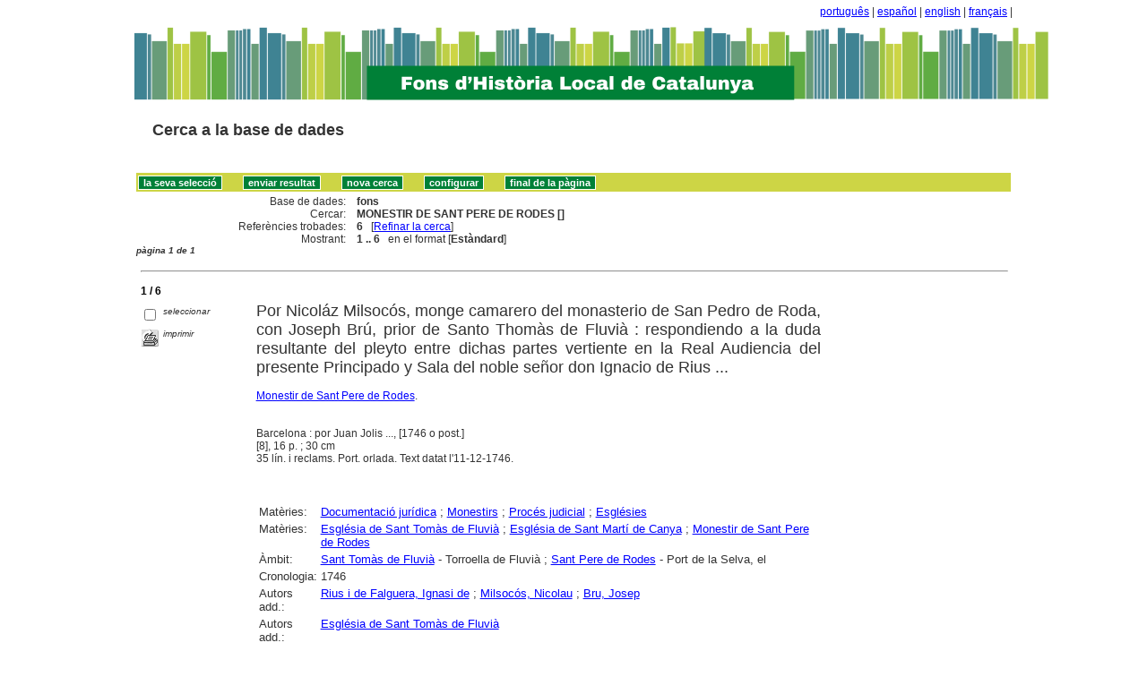

--- FILE ---
content_type: text/html
request_url: http://sibhilla.uab.cat/cgi-bin/wxis.exe/iah/scripts/?IsisScript=iah.xis&lang=ca&base=fons&nextAction=lnk&exprSearch=MONESTIR%20DE%20SANT%20PERE%20DE%20RODES&indexSearch=AU
body_size: 45716
content:

<!DOCTYPE html PUBLIC "-//W3C//DTD XHTML 1.0 Transitional//EN" 
  "http://www.w3.org/TR/xhtml1/DTD/xhtml1-transitional.dtd">
<html>
<head>
    <title>fons - Resultat pàgina 1   </title>
    <meta http-equiv="Content-Type" content="text/html; charset=iso-8859-1" />
    <link rel="stylesheet" href="/iah/css/stylesheet.css" type="text/css" media="screen" />
</head>
<body><div class="container"><div class="bar"><a href="/cgi-bin/wxis.exe/iah/scripts/?IsisScript=iah.xis&base=fons&lang=pt&form=A">português</a> | <a href="/cgi-bin/wxis.exe/iah/scripts/?IsisScript=iah.xis&base=fons&lang=es&form=A">español</a> | <a href="/cgi-bin/wxis.exe/iah/scripts/?IsisScript=iah.xis&base=fons&lang=en&form=A">english</a> | <a href="/cgi-bin/wxis.exe/iah/scripts/?IsisScript=iah.xis&base=fons&lang=fr&form=A">français</a> | </div><div class="top">
        <h1><a href="/iah/ca/index.htm"><img src="/iah/ca/image/banner_iah_2.png" border="0" alt="logo" /></a></h1>
        <h2><a title="Cerca a la base de dades" href="/iah/ca/index.htm"><span>Cerca a la base de dades</span></a></h2>
            <div class="spacer"> </div>
            <a name="top"></a>
    </div>

<script type="text/javascript">
    function AnySelected(){
        var any = false;
        var count = 0;

        while(!any && count < document.forms[0].listChecked.length) {
            any = (document.forms[0].listChecked[count].checked  ||
            document.forms[0].listCheked[count].type =="hidden");
            count++;
        }
        if (!any)
        {
            alert("Cap document seleccionat");
            return false;
        }
        else{
            document.forms[0].nextAction.value="your_selection";
            document.forms[0].submit();
            return true;
        }
    }


    //CVLACS functions
    function goCVLACS1(parametros)
    {
        //var str_aux = "http://genos.cnpq.br:12010/dwlattes/owa/prc_imp_cv_int?"+parametros;
        var str_aux = "http://buscatextual.cnpq.br/buscatextual/visualizacv.jsp?id=" + parametros;
        janela = window.open(str_aux,"CVLACS","width=640,height=480,resizable=yes,toolbar=no,location=no,menubar=no,scrollbars=yes,status=yes");
        janela.focus();

    }

    function relatedDocs(mfn)
    {
        targetId = "related";
        form = document.forms[0];
        form.related.value = mfn;
        form.nextAction.value = "list_related";

        form.target = targetId;
        relatedWindow = window.open("",targetId, "scrollbars=yes,toolbar=yes,top=2,left=160,width=638");
        relatedWindow.focus();
        form.submit();
        form.target = "";
        return;
    }

    function isFormComplete()
    {
        // somente pode realizar o submit caso todo o formulario tenha sido carregado (campo de exprSearch presente)
        if (document.search.exprSearch != null){
            return true;
        }else{
            return false;
        }
    }

    function showDecsDetail(term){
        term = term.replace(/&/g,"&amp;");
        var decsHref   = "http://decs.bvs.br/cgi-bin/wxis1660.exe/decsserver/?IsisScript=../cgi-bin/decsserver/decsserver.xis&task=exact_term&previous_page=homepage&interface_language=p&search_language=p&search_exp=" + term + "&show_tree_number=T";
        decsWindow = window.open(decsHref,"descritor");
        decsWindow.focus();
        return false;
    }
    function OpenNewfacic(id) {
        var theURL = "/cgi-bin/wxis.exe/iah/scripts/?IsisScript=busca_facic.xis&base=FACIC&id=" + id + "&lang=ca&pathLibrary=";
        janela=window.open(theURL,"facic","left=240,top=225,width=670,height=550,toolbar=no,resizable=yes,menubar=no,scrollbars=yes");
        janela.moveTo(0,0);
        janela.focus();
        return;
    }
    // for empweb application
	function checkAvaibility(inventario)
	{
		var str_aux = "/central/empwebavaibility.php?copyId="+inventario+"&lang=en";
        janela = window.open(str_aux,"EMPWeb","width=600,height=300,resizable=yes,toolbar=no,location=no,menubar=no,scrollbars=yes,status=no");
        janela.focus()

	}
</script>

<form action="/cgi-bin/wxis.exe/iah/scripts/" method="POST" name="search" onsubmit="return isFormComplete()">
    <!-- v5001=lnk^sSEARCH--><input type="hidden" name="IsisScript" value="iah.xis">
<input type="hidden" name="environment" value="^d/iah/^c/ABCD/www/htdocs/iah/scripts/^b/ABCD/www/bases/^p/ABCD/www/bases/par/^siah.xis^v3.1.1">
<input type="hidden" name="avaibleFormats" value="^nlink4.pft^1Defeito^2Estandar^3Default^4Par défaut^5Estàndard">
<input type="hidden" name="avaibleFormats" value="^ndetail.pft^1Detalhado^2Detallado^3Detailed^4Détaillé^5Detallat">
<input type="hidden" name="avaibleFormats" value="^ncitation.pft^1Citação^2Citación^3Citation^4Référence^5Citació">
<input type="hidden" name="avaibleFormats" value="^nDEFAULT^flink4.pft">
<input type="hidden" name="apperance" value="^esibhilla@uab.cat^rON^mON^apt, es, en, fr, ca">
<input type="hidden" name="helpInfo" value="^nHELP FORM A^vhelp_form_fons_avan.htm">
<input type="hidden" name="helpInfo" value="^nNOTE FORM F^vnote_form_iah.htm">
<input type="hidden" name="helpInfo" value="^nNOTE FORM A^vnote_form_iah2.html">
<input type="hidden" name="helpInfo" value="^nNOTE INDEX TP^vnote_index_word.html">
<input type="hidden" name="helpInfo" value="^nHELP FORM F^vhelp_form_fons_avan.htm">
<input type="hidden" name="helpInfo" value="^nHELP INDEX TP^vhelp_index_word.html">
<input type="hidden" name="helpInfo" value="^nNOTE INDEX TP^vnote_index_word.html">
<input type="hidden" name="gizmoDecod" value="">
<input type="hidden" name="avaibleForms" value="F,A">
<input type="hidden" name="logoImage" value="banner_iah_2.png">
<input type="hidden" name="logoURL" value="^1/iah/pt/index.htm^2/iah/es/index.htm^3/iah/en/index.htm^4/iah/fr/index.htm^5/iah/ca/index.htm">
<input type="hidden" name="headerImage" value="favicon.jpg">
<input type="hidden" name="headerURL" value="^1/iah/pt/index.htm^2/iah/es/index.htm^3/iah/en/index.htm^4/iah/fr/index.htm^5/iah/ca/index.htm">
<input type="hidden" name="form" value="A">
<input type="hidden" name="pathImages" value="/iah/ca/image/">
<input type="hidden" name="navBar" value="OFF">
<input type="hidden" name="hits" value="20">
<input type="hidden" name="format" value="link4.pft">
<input type="hidden" name="lang" value="ca">
<input type="hidden" name="isisTotal" value="6">
<input type="hidden" name="isisFrom" value="1">
<input type="hidden" name="user" value="GUEST">
<input type="hidden" name="baseFeatures" value="^eOFF^f">
<input type="hidden" name="related" value="">



    <input type="hidden" name="nextAction" value="refine/resubmit" />

    <div class="contain">
        <div class="barNavTop">
            
                    <input type="button" class="defaultButton submit" value="la seva selecció" name="yselect" onclick="javascript:void(AnySelected())" />
                    <input type="submit" class="defaultButton submit" name="list.x" value="enviar resultat" />
                    <input type="submit" class="defaultButton submit" name="new search.x" value="nova cerca" />
                    <input type="submit" class="defaultButton submit" name="config.x" value="configurar" />
                    <input type="button" class="defaultButton submit" onclick=window.location="#bottom" value="final de la pàgina" />

                        
        </div>

        <div class="rowResult">
            <div class="columnA">Base de dades:</div>
            <div class="columnB"><b>fons</b></div>
        </div>

        <div class="rowResult">
            <div class="columnA">Cercar:</div>
            <div class="columnB"><b>
                        MONESTIR DE SANT PERE DE RODES []
                        </b>
                                                            
            </div>
        </div>

        <div class="rowResult">
            <div class="columnA">Referències trobades:</div>
            <div class="columnB">
                        <b>6</b>&nbsp;&nbsp;
                        [<a href="#refine">Refinar la cerca</a>]
            </div>
        </div>

                
        <div class="rowResult">
            <div class="columnA">Mostrant:</div>
            <div class="columnB">
                        <b>1 .. 6</b>&nbsp;&nbsp;

                        

                        en el format [<b>Estàndard</b>]
            </div>
        </div>
                
    </div>

    <!-- monta navegacao entre as paginas do resultado -->
    <div class="rowResult">
            <div class="colPg"><sup>pàgina 1 de 1</sup></div>
            <div class="colPgNav"></div>
        </div>



        <br />
        <div class="row"><hr class="ruler" /></div>
        <div class="row">
            <span class="labl"><b>1 / 6</b></span>
        </div>



    <!-- begin display of record -->

    <div class="contain">
        <div class="selectCol">
            <div class="rowHigh">
                <span class="colMark"><input type="checkbox" name="listChecked" value="^m222397^h1"  /></span>
                <span class="lablSmall"><i>seleccionar</i></span>
            </div>
            <div class="rowHigh">
                <span class="colMark"><input type="image" name="toprint^m222397" src="/iah/ca/image/toprint.gif" border="0" /></span>
                <span class="lablSmall"><i>imprimir</i></span>
            </div>
            
        </div>
        <div class="resultCol">

        <!-- formato de apresentacao da base -->
<table width=100%><div style="text-align:justify"><font face="Arial, Helvetica" size=+1>Por Nicoláz Milsocós, monge camarero del monasterio de San Pedro de Roda, con Joseph Brú, prior de Santo Thomàs de Fluvià : respondiendo a la duda resultante del pleyto entre dichas partes vertiente en la Real Audiencia del presente Principado y Sala del noble señor don Ignacio de Rius ...</font><font face="Arial, Helvetica" size=+1></font><br><br><a href="/cgi-bin/wxis.exe/iah/scripts/?IsisScript=iah.xis&lang=ca&base=fons&nextAction=lnk&exprSearch=MONESTIR DE SANT PERE DE RODES&indexSearch=AU">Monestir de Sant Pere de Rodes</a>. <br><I></I><br><br>Barcelona : por Juan Jolis ..., [1746 o post.]<br>[8], 16 p. ; 30 cm<br>35 lín. i reclams. Port. orlada.  Text datat l'11-12-1746.  
</div></table><table width=100%><div style="text-align:justify"><tr><td width=10% valign=top><font face=arial size=2>Matèries: </td><td valign=top><font face=arial size=2><a href="/cgi-bin/wxis.exe/iah/scripts/?IsisScript=iah.xis&lang=ca&base=fons&nextAction=lnk&exprSearch=DOCUMENTACIO JURIDICA&indexSearch=MA">Documentació jurídica</a> ; <a href="/cgi-bin/wxis.exe/iah/scripts/?IsisScript=iah.xis&lang=ca&base=fons&nextAction=lnk&exprSearch=MONESTIRS&indexSearch=MA">Monestirs</a> ; <a href="/cgi-bin/wxis.exe/iah/scripts/?IsisScript=iah.xis&lang=ca&base=fons&nextAction=lnk&exprSearch=PROCES JUDICIAL&indexSearch=MA">Procés judicial</a> ; <a href="/cgi-bin/wxis.exe/iah/scripts/?IsisScript=iah.xis&lang=ca&base=fons&nextAction=lnk&exprSearch=ESGLESIES&indexSearch=MA">Esglésies</a></td></td><tr><td width=10% valign=top><font face=arial size=2>Matèries:</td><td valign=top><font face=arial size=2><a href="/cgi-bin/wxis.exe/iah/scripts/?IsisScript=iah.xis&lang=ca&base=fons&nextAction=lnk&exprSearch=ESGLESIA DE SANT TOMAS DE FLUVIA&indexSearch=MA">Església de Sant Tomàs de Fluvià</a> ; <a href="/cgi-bin/wxis.exe/iah/scripts/?IsisScript=iah.xis&lang=ca&base=fons&nextAction=lnk&exprSearch=ESGLESIA DE SANT MARTI DE CANYA&indexSearch=MA">Església de Sant Martí de Canya</a> ; <a href="/cgi-bin/wxis.exe/iah/scripts/?IsisScript=iah.xis&lang=ca&base=fons&nextAction=lnk&exprSearch=MONESTIR DE SANT PERE DE RODES&indexSearch=MA">Monestir de Sant Pere de Rodes</a></td><tr><td width=10% valign=top><font face=arial size=2>Àmbit:</td><td valign=top><font face=arial size=2><a href="/cgi-bin/wxis.exe/iah/scripts/?IsisScript=iah.xis&lang=ca&base=fons&nextAction=lnk&exprSearch=SANT TOMAS DE FLUVIA&indexSearch=GE">Sant Tomàs de Fluvià</a> - Torroella de Fluvià ; <a href="/cgi-bin/wxis.exe/iah/scripts/?IsisScript=iah.xis&lang=ca&base=fons&nextAction=lnk&exprSearch=SANT PERE DE RODES&indexSearch=GE">Sant Pere de Rodes</a> - Port de la Selva, el</td><tr><td width=10% valign=top><font face=arial size=2>Cronologia:</td><td valign=top><font face=arial size=2>1746</td><br><br><tr><td width=10% valign=top><font face=arial size=2>Autors add.:</td><td valign=top><font face=arial size=2><a href="/cgi-bin/wxis.exe/iah/scripts/?IsisScript=iah.xis&lang=ca&base=fons&nextAction=lnk&exprSearch=RIUS I DE FALGUERA, IGNASI DE&indexSearch=AU">Rius i de Falguera, Ignasi de</a> ; <a href="/cgi-bin/wxis.exe/iah/scripts/?IsisScript=iah.xis&lang=ca&base=fons&nextAction=lnk&exprSearch=MILSOCOS, NICOLAU&indexSearch=AU">Milsocós, Nicolau</a> ; <a href="/cgi-bin/wxis.exe/iah/scripts/?IsisScript=iah.xis&lang=ca&base=fons&nextAction=lnk&exprSearch=BRU, JOSEP&indexSearch=AU">Bru, Josep</a></td><tr><td width=10% valign=top><font face=arial size=2>Autors add.:</td><td valign=top><font face=arial size=2><a href="/cgi-bin/wxis.exe/iah/scripts/?IsisScript=iah.xis&lang=ca&base=fons&nextAction=lnk&exprSearch=ESGLESIA DE SANT TOMAS DE FLUVIA&indexSearch=AU">Església de Sant Tomàs de Fluvià</a></td></td>                      </td><br></td>
</td></td></div></table><br><br><img src="/iah/ca/image/enllaç.jpg">   <a href="/cgi-bin/wxis.exe/iah/scripts/?IsisScript=iah.xis&lang=ca&base=fons&nextAction=lnk&exprSearch=222397&indexSearch=MF">Enllaç permanent a aquest registre</a><br><br></div></div>

        <br />
        <div class="row"><hr class="ruler" /></div>
        <div class="row">
            <span class="labl"><b>2 / 6</b></span>
        </div>



    <!-- begin display of record -->

    <div class="contain">
        <div class="selectCol">
            <div class="rowHigh">
                <span class="colMark"><input type="checkbox" name="listChecked" value="^m222396^h2"  /></span>
                <span class="lablSmall"><i>seleccionar</i></span>
            </div>
            <div class="rowHigh">
                <span class="colMark"><input type="image" name="toprint^m222396" src="/iah/ca/image/toprint.gif" border="0" /></span>
                <span class="lablSmall"><i>imprimir</i></span>
            </div>
            
        </div>
        <div class="resultCol">

        <!-- formato de apresentacao da base -->
<table width=100%><div style="text-align:justify"><font face="Arial, Helvetica" size=+1>Respuestas a las dudas que el magnifico dotor Pedro Juan Estevan y Elias, assessor de la religion benedictina Claustral Tarraconense, ha dado en el pleyto del venerable abad y monasterio de San Pedro de Roda y los acreedores de Fr. Joseph Despalau</font><font face="Arial, Helvetica" size=+1></font><br><br><a href="/cgi-bin/wxis.exe/iah/scripts/?IsisScript=iah.xis&lang=ca&base=fons&nextAction=lnk&exprSearch=MONESTIR DE SANT PERE DE RODES&indexSearch=AU">Monestir de Sant Pere de Rodes</a>. <br><I></I><br><br>Barcelona : [s.n.], [1732 o post.]<br>16 p. ; 30 cm<br>Text datat a Barcelona el 1 de maig de 1732.  Text signat per: Roma.  Tít. obtingut de l'epígraf, precedit per: Iesus, Maria, Ioseph.  
</div></table><table width=100%><div style="text-align:justify"><tr><td width=10% valign=top><font face=arial size=2>Matèries: </td><td valign=top><font face=arial size=2><a href="/cgi-bin/wxis.exe/iah/scripts/?IsisScript=iah.xis&lang=ca&base=fons&nextAction=lnk&exprSearch=DOCUMENTACIO JURIDICA&indexSearch=MA">Documentació jurídica</a> ; <a href="/cgi-bin/wxis.exe/iah/scripts/?IsisScript=iah.xis&lang=ca&base=fons&nextAction=lnk&exprSearch=PROCES JUDICIAL&indexSearch=MA">Procés judicial</a> ; <a href="/cgi-bin/wxis.exe/iah/scripts/?IsisScript=iah.xis&lang=ca&base=fons&nextAction=lnk&exprSearch=MONESTIRS&indexSearch=MA">Monestirs</a></td></td><tr><td width=10% valign=top><font face=arial size=2>Matèries:</td><td valign=top><font face=arial size=2><a href="/cgi-bin/wxis.exe/iah/scripts/?IsisScript=iah.xis&lang=ca&base=fons&nextAction=lnk&exprSearch=MONESTIR DE SANT PERE DE RODES&indexSearch=MA">Monestir de Sant Pere de Rodes</a></td><tr><td width=10% valign=top><font face=arial size=2>Àmbit:</td><td valign=top><font face=arial size=2><a href="/cgi-bin/wxis.exe/iah/scripts/?IsisScript=iah.xis&lang=ca&base=fons&nextAction=lnk&exprSearch=SANT PERE DE RODES&indexSearch=GE">Sant Pere de Rodes</a> - Port de la Selva, el</td><tr><td width=10% valign=top><font face=arial size=2>Cronologia:</td><td valign=top><font face=arial size=2>1732</td><br><br><tr><td width=10% valign=top><font face=arial size=2>Autors add.:</td><td valign=top><font face=arial size=2><a href="/cgi-bin/wxis.exe/iah/scripts/?IsisScript=iah.xis&lang=ca&base=fons&nextAction=lnk&exprSearch=DESPALAU, JOSEP&indexSearch=AU">Despalau, Josep</a> ; <a href="/cgi-bin/wxis.exe/iah/scripts/?IsisScript=iah.xis&lang=ca&base=fons&nextAction=lnk&exprSearch=ESTEVAN I ELIES, PERE JOAN&indexSearch=AU">Estevan i Elies, Pere Joan</a> ; <a href="/cgi-bin/wxis.exe/iah/scripts/?IsisScript=iah.xis&lang=ca&base=fons&nextAction=lnk&exprSearch=MITJANS, PAU&indexSearch=AU">Mitjans, Pau</a> ; <a href="/cgi-bin/wxis.exe/iah/scripts/?IsisScript=iah.xis&lang=ca&base=fons&nextAction=lnk&exprSearch=ROMA, PAU&indexSearch=AU">Romà, Pau</a></td><tr><td width=10% valign=top><font face=arial size=2>Autors add.:</td><td valign=top><font face=arial size=2><a href="/cgi-bin/wxis.exe/iah/scripts/?IsisScript=iah.xis&lang=ca&base=fons&nextAction=lnk&exprSearch=REIAL AUDIENCIA DE CATALUNYA&indexSearch=AU">Reial Audiència de Catalunya</a></td></td>                      </td><br></td>
</td></td></div></table><br><br><img src="/iah/ca/image/enllaç.jpg">   <a href="/cgi-bin/wxis.exe/iah/scripts/?IsisScript=iah.xis&lang=ca&base=fons&nextAction=lnk&exprSearch=222396&indexSearch=MF">Enllaç permanent a aquest registre</a><br><br></div></div>

        <br />
        <div class="row"><hr class="ruler" /></div>
        <div class="row">
            <span class="labl"><b>3 / 6</b></span>
        </div>



    <!-- begin display of record -->

    <div class="contain">
        <div class="selectCol">
            <div class="rowHigh">
                <span class="colMark"><input type="checkbox" name="listChecked" value="^m222395^h3"  /></span>
                <span class="lablSmall"><i>seleccionar</i></span>
            </div>
            <div class="rowHigh">
                <span class="colMark"><input type="image" name="toprint^m222395" src="/iah/ca/image/toprint.gif" border="0" /></span>
                <span class="lablSmall"><i>imprimir</i></span>
            </div>
            
        </div>
        <div class="resultCol">

        <!-- formato de apresentacao da base -->
<table width=100%><div style="text-align:justify"><font face="Arial, Helvetica" size=+1>Juris responsum ad dubia emergentia in causa contentionis vertenti inter Venerabilem Abbatem et Monasterium S. Petri Roden & Baudilium Birba bajulum loci de la Selva de Mar ex vna, et Drem. Josephum Servera presbyterum et rectorem dicti loci ex altera partibus, sub docta censura ... D. Felicis de Vilaplana, Abbatis Rivipulli ...</font><font face="Arial, Helvetica" size=+1></font><br><br><a href="/cgi-bin/wxis.exe/iah/scripts/?IsisScript=iah.xis&lang=ca&base=fons&nextAction=lnk&exprSearch=MONESTIR DE SANT PERE DE RODES&indexSearch=AU">Monestir de Sant Pere de Rodes</a>. <br><I></I><br><br>Barcelona : ex typ. Mariae Marti ..., 1724<br>24 p. ; 31 cm<br>Port. orlada, plànol a la p. 3 i caplletra orn. xilogràfica a l'inici de text.  Precedeix el tít. la invocació pia: "Iesus, Maria, Ioseph".  Textos en llatí i català.  
</div></table><table width=100%><div style="text-align:justify"><tr><td width=10% valign=top><font face=arial size=2>Matèries: </td><td valign=top><font face=arial size=2><a href="/cgi-bin/wxis.exe/iah/scripts/?IsisScript=iah.xis&lang=ca&base=fons&nextAction=lnk&exprSearch=DOCUMENTACIO JURIDICA&indexSearch=MA">Documentació jurídica</a> ; <a href="/cgi-bin/wxis.exe/iah/scripts/?IsisScript=iah.xis&lang=ca&base=fons&nextAction=lnk&exprSearch=PROCES JUDICIAL&indexSearch=MA">Procés judicial</a> ; <a href="/cgi-bin/wxis.exe/iah/scripts/?IsisScript=iah.xis&lang=ca&base=fons&nextAction=lnk&exprSearch=MONESTIRS&indexSearch=MA">Monestirs</a></td></td><tr><td width=10% valign=top><font face=arial size=2>Matèries:</td><td valign=top><font face=arial size=2><a href="/cgi-bin/wxis.exe/iah/scripts/?IsisScript=iah.xis&lang=ca&base=fons&nextAction=lnk&exprSearch=MONESTIR DE SANT PERE DE RODES&indexSearch=MA">Monestir de Sant Pere de Rodes</a></td><tr><td width=10% valign=top><font face=arial size=2>Àmbit:</td><td valign=top><font face=arial size=2><a href="/cgi-bin/wxis.exe/iah/scripts/?IsisScript=iah.xis&lang=ca&base=fons&nextAction=lnk&exprSearch=SANT PERE DE RODES&indexSearch=GE">Sant Pere de Rodes</a> - Port de la Selva, el ; <a href="/cgi-bin/wxis.exe/iah/scripts/?IsisScript=iah.xis&lang=ca&base=fons&nextAction=lnk&exprSearch=SELVA DE MAR, LA&indexSearch=GE">Selva de Mar, la</a></td><tr><td width=10% valign=top><font face=arial size=2>Cronologia:</td><td valign=top><font face=arial size=2>1724</td><br><br><tr><td width=10% valign=top><font face=arial size=2>Autors add.:</td><td valign=top><font face=arial size=2><a href="/cgi-bin/wxis.exe/iah/scripts/?IsisScript=iah.xis&lang=ca&base=fons&nextAction=lnk&exprSearch=BIRBA, BALDIRI&indexSearch=AU">Birba, Baldiri</a> ; <a href="/cgi-bin/wxis.exe/iah/scripts/?IsisScript=iah.xis&lang=ca&base=fons&nextAction=lnk&exprSearch=SERVERA, JOSEPHUS&indexSearch=AU">Servera, Josephus</a> ; <a href="/cgi-bin/wxis.exe/iah/scripts/?IsisScript=iah.xis&lang=ca&base=fons&nextAction=lnk&exprSearch=VILAPLANA, FELIX DE&indexSearch=AU">Vilaplana, Fèlix de</a></td></td></td><tr><td width=10% valign=top><font face=arial size=2></td><td valign=top><font face=arial size=2>                      </td><br></td><tr><td width=10% valign=top><font face=arial size=2> Localització: </td><td valign=top><font face=arial size=2>Biblioteca de Catalunya
<br>
</td></td></div></table><br><br><img src="/iah/ca/image/enllaç.jpg">   <a href="/cgi-bin/wxis.exe/iah/scripts/?IsisScript=iah.xis&lang=ca&base=fons&nextAction=lnk&exprSearch=222395&indexSearch=MF">Enllaç permanent a aquest registre</a><br><br></div></div>

        <br />
        <div class="row"><hr class="ruler" /></div>
        <div class="row">
            <span class="labl"><b>4 / 6</b></span>
        </div>



    <!-- begin display of record -->

    <div class="contain">
        <div class="selectCol">
            <div class="rowHigh">
                <span class="colMark"><input type="checkbox" name="listChecked" value="^m222392^h4"  /></span>
                <span class="lablSmall"><i>seleccionar</i></span>
            </div>
            <div class="rowHigh">
                <span class="colMark"><input type="image" name="toprint^m222392" src="/iah/ca/image/toprint.gif" border="0" /></span>
                <span class="lablSmall"><i>imprimir</i></span>
            </div>
            
        </div>
        <div class="resultCol">

        <!-- formato de apresentacao da base -->
<table width=100%><div style="text-align:justify"><font face="Arial, Helvetica" size=+1>Additio ad responsum pro libertate Ioannis Fontanelles a quocunque vassallagio domini loci Sancti Petri d [sic] Roda</font><font face="Arial, Helvetica" size=+1></font><br><a href="/cgi-bin/wxis.exe/iah/scripts/?IsisScript=iah.xis&lang=ca&base=fons&nextAction=lnk&exprSearch=FONTANELLES, JOAN&indexSearch=AU">Fontanelles, Joan</a><br><I></I><br><br>Cataloniae : [s.n.], [16??]<br>[14] p. ; 32 cm<br>Fris i capll. orn.  Data aprox. deduïda de les característiques tipogràfiques.  Tít. obtingut de l'epígraf, el precedeix: "Iesus, Maria".  
</div></table><table width=100%><div style="text-align:justify"><tr><td width=10% valign=top><font face=arial size=2>Matèries: </td><td valign=top><font face=arial size=2><a href="/cgi-bin/wxis.exe/iah/scripts/?IsisScript=iah.xis&lang=ca&base=fons&nextAction=lnk&exprSearch=MONESTIRS&indexSearch=MA">Monestirs</a> ; <a href="/cgi-bin/wxis.exe/iah/scripts/?IsisScript=iah.xis&lang=ca&base=fons&nextAction=lnk&exprSearch=REGIM FEUDO-VASALLATIC&indexSearch=MA">Règim feudo-vasallàtic</a> ; <a href="/cgi-bin/wxis.exe/iah/scripts/?IsisScript=iah.xis&lang=ca&base=fons&nextAction=lnk&exprSearch=DOCUMENTACIO JURIDICA&indexSearch=MA">Documentació jurídica</a></td></td></td><tr><td width=10% valign=top><font face=arial size=2>Àmbit:</td><td valign=top><font face=arial size=2><a href="/cgi-bin/wxis.exe/iah/scripts/?IsisScript=iah.xis&lang=ca&base=fons&nextAction=lnk&exprSearch=SANT PERE DE RODES&indexSearch=GE">Sant Pere de Rodes</a> - Port de la Selva, el</td><tr><td width=10% valign=top><font face=arial size=2>Cronologia:</td><td valign=top><font face=arial size=2>[16??]</td><br><br></td><tr><td width=10% valign=top><font face=arial size=2>Autors add.:</td><td valign=top><font face=arial size=2><a href="/cgi-bin/wxis.exe/iah/scripts/?IsisScript=iah.xis&lang=ca&base=fons&nextAction=lnk&exprSearch=MONESTIR DE SANT PERE DE RODES&indexSearch=AU">Monestir de Sant Pere de Rodes</a></td></td>                      </td><br></td>
</td></td></div></table><br><br><img src="/iah/ca/image/enllaç.jpg">   <a href="/cgi-bin/wxis.exe/iah/scripts/?IsisScript=iah.xis&lang=ca&base=fons&nextAction=lnk&exprSearch=222392&indexSearch=MF">Enllaç permanent a aquest registre</a><br><br></div></div>

        <br />
        <div class="row"><hr class="ruler" /></div>
        <div class="row">
            <span class="labl"><b>5 / 6</b></span>
        </div>



    <!-- begin display of record -->

    <div class="contain">
        <div class="selectCol">
            <div class="rowHigh">
                <span class="colMark"><input type="checkbox" name="listChecked" value="^m214861^h5"  /></span>
                <span class="lablSmall"><i>seleccionar</i></span>
            </div>
            <div class="rowHigh">
                <span class="colMark"><input type="image" name="toprint^m214861" src="/iah/ca/image/toprint.gif" border="0" /></span>
                <span class="lablSmall"><i>imprimir</i></span>
            </div>
            
        </div>
        <div class="resultCol">

        <!-- formato de apresentacao da base -->
<table width=100%><div style="text-align:justify"><font face="Arial, Helvetica" size=+1>Laconicas respuestas a la duda que la Real Sala del ... don Ignacio de Rius ha dado en el juyzio de decreto de excucion que sigue el ... abad y monasterio de San Pedro de Rodas contra el Ilustre Marques de Alfarraz</font><font face="Arial, Helvetica" size=+1></font>  /  not. Claramunt<br><br><a href="/cgi-bin/wxis.exe/iah/scripts/?IsisScript=iah.xis&lang=ca&base=fons&nextAction=lnk&exprSearch=MONESTIR DE SANT PERE DE RODES&indexSearch=AU">Monestir de Sant Pere de Rodes</a>. <br><I></I><br><br>Barcelona : [s.n.], [1732 o post.]<br>8 p. ; 30 cm<br>Capll. ornada.  Text datat a Barcelona el 13 de febrero de 1732.  Text signat per: Roma.  Tít. obtingut de l'epígraf, precedit per: Iesus, Maria, Ioseph.  
</div></table><table width=100%><div style="text-align:justify"><tr><td width=10% valign=top><font face=arial size=2>Matèries: </td><td valign=top><font face=arial size=2><a href="/cgi-bin/wxis.exe/iah/scripts/?IsisScript=iah.xis&lang=ca&base=fons&nextAction=lnk&exprSearch=DOCUMENTACIO JURIDICA&indexSearch=MA">Documentació jurídica</a> ; <a href="/cgi-bin/wxis.exe/iah/scripts/?IsisScript=iah.xis&lang=ca&base=fons&nextAction=lnk&exprSearch=MONESTIRS&indexSearch=MA">Monestirs</a> ; <a href="/cgi-bin/wxis.exe/iah/scripts/?IsisScript=iah.xis&lang=ca&base=fons&nextAction=lnk&exprSearch=NOBLESA&indexSearch=MA">Noblesa</a> ; <a href="/cgi-bin/wxis.exe/iah/scripts/?IsisScript=iah.xis&lang=ca&base=fons&nextAction=lnk&exprSearch=PROCES JUDICIAL&indexSearch=MA">Procés judicial</a></td></td><tr><td width=10% valign=top><font face=arial size=2>Matèries:</td><td valign=top><font face=arial size=2><a href="/cgi-bin/wxis.exe/iah/scripts/?IsisScript=iah.xis&lang=ca&base=fons&nextAction=lnk&exprSearch=MONESTIR DE SANT PERE DE RODES&indexSearch=MA">Monestir de Sant Pere de Rodes</a></td><tr><td width=10% valign=top><font face=arial size=2>Àmbit:</td><td valign=top><font face=arial size=2><a href="/cgi-bin/wxis.exe/iah/scripts/?IsisScript=iah.xis&lang=ca&base=fons&nextAction=lnk&exprSearch=SANT PERE DE RODES&indexSearch=GE">Sant Pere de Rodes</a> - Port de la Selva, el</td><tr><td width=10% valign=top><font face=arial size=2>Cronologia:</td><td valign=top><font face=arial size=2>[1732]</td><br><br><tr><td width=10% valign=top><font face=arial size=2>Autors add.:</td><td valign=top><font face=arial size=2><a href="/cgi-bin/wxis.exe/iah/scripts/?IsisScript=iah.xis&lang=ca&base=fons&nextAction=lnk&exprSearch=RIBES-BOIXADORS I DE GRANOLLACS, PERE DE&indexSearch=AU">Ribes-Boixadors i de Granollacs, Pere de</a> (Alfarràs, Marquès d')  ; <a href="/cgi-bin/wxis.exe/iah/scripts/?IsisScript=iah.xis&lang=ca&base=fons&nextAction=lnk&exprSearch=RIUS I DE FALGUERA, IGNASI DE&indexSearch=AU">Rius i de Falguera, Ignasi de</a> ; <a href="/cgi-bin/wxis.exe/iah/scripts/?IsisScript=iah.xis&lang=ca&base=fons&nextAction=lnk&exprSearch=CLARAMUNT, ALEIX&indexSearch=AU">Claramunt, Aleix</a> ; <a href="/cgi-bin/wxis.exe/iah/scripts/?IsisScript=iah.xis&lang=ca&base=fons&nextAction=lnk&exprSearch=ROMA, PAU&indexSearch=AU">Romà, Pau</a> ; <a href="/cgi-bin/wxis.exe/iah/scripts/?IsisScript=iah.xis&lang=ca&base=fons&nextAction=lnk&exprSearch=ESTEVAN Y ELIAS, PEDRO JUAN&indexSearch=AU">Estevan y Elias, Pedro Juan</a></td><tr><td width=10% valign=top><font face=arial size=2>Autors add.:</td><td valign=top><font face=arial size=2><a href="/cgi-bin/wxis.exe/iah/scripts/?IsisScript=iah.xis&lang=ca&base=fons&nextAction=lnk&exprSearch=REIAL AUDIENCIA DE CATALUNYA&indexSearch=AU">Reial Audiència de Catalunya</a></td></td><tr><td width=10% valign=top><font face=arial size=2></td><td valign=top><font face=arial size=2>                      </td><br></td><tr><td width=10% valign=top><font face=arial size=2> Localització: </td><td valign=top><font face=arial size=2>B. Pública de Tarragona
<br>
</td></td></div></table><br><br><img src="/iah/ca/image/enllaç.jpg">   <a href="/cgi-bin/wxis.exe/iah/scripts/?IsisScript=iah.xis&lang=ca&base=fons&nextAction=lnk&exprSearch=214861&indexSearch=MF">Enllaç permanent a aquest registre</a><br><br></div></div>

        <br />
        <div class="row"><hr class="ruler" /></div>
        <div class="row">
            <span class="labl"><b>6 / 6</b></span>
        </div>



    <!-- begin display of record -->

    <div class="contain">
        <div class="selectCol">
            <div class="rowHigh">
                <span class="colMark"><input type="checkbox" name="listChecked" value="^m15470^h6"  /></span>
                <span class="lablSmall"><i>seleccionar</i></span>
            </div>
            <div class="rowHigh">
                <span class="colMark"><input type="image" name="toprint^m15470" src="/iah/ca/image/toprint.gif" border="0" /></span>
                <span class="lablSmall"><i>imprimir</i></span>
            </div>
            
        </div>
        <div class="resultCol">

        <!-- formato de apresentacao da base -->
<table width=100%><div style="text-align:justify"><font face="Arial, Helvetica" size=+1>Resumen de la sesión constitutiva</font><font face="Arial, Helvetica" size=+1></font>  /  [Grupo de Amigos del Monasterio de San Pedro de Roda]<br><br><a href="/cgi-bin/wxis.exe/iah/scripts/?IsisScript=iah.xis&lang=ca&base=fons&nextAction=lnk&exprSearch=MONESTIR DE SANT PERE DE RODES&indexSearch=AU">Monestir de Sant Pere de Rodes</a>. Grupo de Amigos<br><I></I><br><br>Barcelona : Grupo de Amigos de San Pedro de Roda : Comisaria del Patrimonio Artístico Nacional. Zona de Levante, 1951<br>16 p. : il. ; 22 cm
</div></table><table width=100%><div style="text-align:justify"><tr><td width=10% valign=top><font face=arial size=2>Matèries: </td><td valign=top><font face=arial size=2><a href="/cgi-bin/wxis.exe/iah/scripts/?IsisScript=iah.xis&lang=ca&base=fons&nextAction=lnk&exprSearch=ASSOCIACIONS CULTURALS&indexSearch=MA">Associacions culturals</a> ; <a href="/cgi-bin/wxis.exe/iah/scripts/?IsisScript=iah.xis&lang=ca&base=fons&nextAction=lnk&exprSearch=ACTES ADMINISTRATIVES&indexSearch=MA">Actes administratives</a> ; <a href="/cgi-bin/wxis.exe/iah/scripts/?IsisScript=iah.xis&lang=ca&base=fons&nextAction=lnk&exprSearch=PATRIMONI HISTORIC I ARTISTIC&indexSearch=MA">Patrimoni històric i artístic</a> ; <a href="/cgi-bin/wxis.exe/iah/scripts/?IsisScript=iah.xis&lang=ca&base=fons&nextAction=lnk&exprSearch=MONESTIRS&indexSearch=MA">Monestirs</a></td></td><tr><td width=10% valign=top><font face=arial size=2>Matèries:</td><td valign=top><font face=arial size=2><a href="/cgi-bin/wxis.exe/iah/scripts/?IsisScript=iah.xis&lang=ca&base=fons&nextAction=lnk&exprSearch=MONESTIR DE SANT PERE DE RODES&indexSearch=MA">Monestir de Sant Pere de Rodes</a></td><tr><td width=10% valign=top><font face=arial size=2>Àmbit:</td><td valign=top><font face=arial size=2><a href="/cgi-bin/wxis.exe/iah/scripts/?IsisScript=iah.xis&lang=ca&base=fons&nextAction=lnk&exprSearch=SANT PERE DE RODES&indexSearch=GE">Sant Pere de Rodes</a> - Port de la Selva, el</td><tr><td width=10% valign=top><font face=arial size=2>Cronologia:</td><td valign=top><font face=arial size=2>1950</td><br><br></td></td></td><tr><td width=10% valign=top><font face=arial size=2></td><td valign=top><font face=arial size=2>                      </td><br></td><tr><td width=10% valign=top><font face=arial size=2> Localització: </td><td valign=top><font face=arial size=2>B. Carles Rahola (Girona); 
B. Fages de Climent (Figueres)
<br>
</td></td></div></table><br><br><img src="/iah/ca/image/enllaç.jpg">   <a href="/cgi-bin/wxis.exe/iah/scripts/?IsisScript=iah.xis&lang=ca&base=fons&nextAction=lnk&exprSearch=015470&indexSearch=MF">Enllaç permanent a aquest registre</a><br><br></div></div>

    <br />
    <div class="row"><hr class="ruler" /></div>

    <!-- monta navegacao entre as paginas do resultado -->
    <div class="rowResult">
            <div class="colPg"><sup>pàgina 1 de 1</sup></div>
            <div class="colPgNav"></div>
        </div>
    <a name="bottom"></a>

        <div class="barNavTop">
                
                    <input type="button" class="defaultButton submit" value="la seva selecció" name="yselect" onclick="javascript:void(AnySelected())" />
                
                    <input type="button" class="defaultButton submit" onclick=window.location="#top" value="Inici de la pàgina" />
        </div>

<br />

    <div class="contain">
        <div class="rowHigh">
            <span class="colPg"><a name="refine">Refinar la cerca</a></span>
            <span class="colPgNav">&nbsp;</span>
        </div>
    </div>



<script type="text/javascript">
function changeForm(valor)
{
    document.forms[0].form.value=valor;
    document.forms[0].nextAction.value="CHANGE FORM";
    document.forms[0].submit();
}
</script>










    <!-- FORMULARIO AVANCADO -->
    <div class="middle">
      <div class="formHead">
            <h3 class="context">
                Base de dades&nbsp;
            <input type="hidden" name="base" value="fons" />fons
                : Formulari avançat
            </h3>
            <div class="formOptions">
                <!---->

                 <a class="changeForm" href="javascript:void(changeForm('F'))">Formulari lliure</a>
            </div>
            <div class="spacer"> </div>
        </div>
    </div>

    <div class="midd">
        <div class="row">   <!--row 0-->
            <div class="cellOperate">&nbsp;&nbsp;&nbsp;</div>
                <div class="cellExpr">Cercar:</div>
                    <div class="cellField">en el camp:</div>
                        <div class="cellIndx">&nbsp;</div>
        </div>

     
    
            

        <div class="row">   <!--row 1-->
            <div class="cellOperate">
                <b>1</b>&nbsp;&nbsp;&nbsp;
                    
                           <input type="hidden" name="conectSearch" value="init" />&nbsp;
                    
            </div>
            <div class="cellExpr">
                    <input type="text" name="exprSearch" value='MONESTIR DE SANT PERE DE RODES' onKeyDown="if(event.keyCode==13){ document.search.submit(); return false; }" />
            </div>
            <div class="cellField">
                <select name="indexSearch" size="1"><option value="^nTP^1Qualquer campo^2Cualquier campo^3Any word^4Quelconque domaine^LQualsevol camp^xTP ^yDATABASE^uTP_^mTP_^d*" >Qualsevol camp</option><option value="^nMA^1Assunto^2Materias^3Subjects^4Sujets^LMatèries^gELA^xMA ^yDATABASE^uMA_^mMA_" >Matèries</option><option value="^nAU^1Autor^2Autor^3Author^4Auteur^LAutor^xAU ^yDATABASE^uAU_^mAU" selected>Autor</option><option value="^nGE^1Geográfico^2Geográfico^3Geographycal subject^4Mots-clés géographiques^LGeogràfic^xGE ^yDATABASE^uGE_^mGE_" >Geogràfic</option><option value="^nCM^1Assunto regiões^2Comarcas^3Subjects regions^4Mots-clés régions^LComarques^xCM ^yDATABASE^uCM_^mCM_" >Comarques</option><option value="^nCR^1Período cronològico^2Período cronológico^3Period of time^4Période chronologique^LPeríode cronològic^xCR ^yDATABASE^uCR_^mCR_" >Període cronològic</option><option value="^nRV^1Revistas^2Revistas vaciadas^3Journals^4Revues^LRevistes buidades^xRV ^yDATABASE^uRV_^mRV_" >Revistes buidades</option><option value="^nTI^1Palavras em título^2Palabras del título^3Title words^4Mots du titre^LParaules del títol^xTI ^yDATABASE^uTI_^mTI_" >Paraules del títol</option><option value="^nDP^1Ano de publicação^2Fecha de publicación^3Date^4Anné  d´edition^LData de publicació^xDP ^yDATABASE^uDP_^mDP_" >Data de publicació</option><option value="^nCC^1Colecção^2Colección^3Series^4Series^LCol·lecció^xCC ^yDATABASE^uCC_^mCC_" >Col·lecció</option><option value="^nTD^1Tipo documento^2Tipo de documento^3Document type^4Type de document^LTipus de document^xTD ^yDATABASE^uTD_^mTD_" >Tipus de document</option><option value="^nTS^1Tipo formato^2Tipo de soporte^3Material type^4Format^LTipus de suport^xTS ^yDATABASE^uTS_^mTS_" >Tipus de suport</option></select>
            </div>
            <div class="cellIndx">
                <input type="image" src="/iah/ca/image/indice.gif" name="index1" border="0" />
            </div>
        </div>
        
    
            

        <div class="row">   <!--row 1-->
            <div class="cellOperate">
                <b>2</b>&nbsp;&nbsp;&nbsp;
                    
                         <select name="conectSearch" size="1">
                               <option value="and" >and </option>
                            <option value="or"  >or </option>
                            <option value="and not" >and not </option>
                        </select>
                    
            </div>
            <div class="cellExpr">
                    <input type="text" name="exprSearch" value='' onKeyDown="if(event.keyCode==13){ document.search.submit(); return false; }" />
            </div>
            <div class="cellField">
                <select name="indexSearch" size="1"><option value="^nTP^1Qualquer campo^2Cualquier campo^3Any word^4Quelconque domaine^LQualsevol camp^xTP ^yDATABASE^uTP_^mTP_^d*" >Qualsevol camp</option><option value="^nMA^1Assunto^2Materias^3Subjects^4Sujets^LMatèries^gELA^xMA ^yDATABASE^uMA_^mMA_" >Matèries</option><option value="^nAU^1Autor^2Autor^3Author^4Auteur^LAutor^xAU ^yDATABASE^uAU_^mAU" >Autor</option><option value="^nGE^1Geográfico^2Geográfico^3Geographycal subject^4Mots-clés géographiques^LGeogràfic^xGE ^yDATABASE^uGE_^mGE_" >Geogràfic</option><option value="^nCM^1Assunto regiões^2Comarcas^3Subjects regions^4Mots-clés régions^LComarques^xCM ^yDATABASE^uCM_^mCM_" >Comarques</option><option value="^nCR^1Período cronològico^2Período cronológico^3Period of time^4Période chronologique^LPeríode cronològic^xCR ^yDATABASE^uCR_^mCR_" >Període cronològic</option><option value="^nRV^1Revistas^2Revistas vaciadas^3Journals^4Revues^LRevistes buidades^xRV ^yDATABASE^uRV_^mRV_" >Revistes buidades</option><option value="^nTI^1Palavras em título^2Palabras del título^3Title words^4Mots du titre^LParaules del títol^xTI ^yDATABASE^uTI_^mTI_" >Paraules del títol</option><option value="^nDP^1Ano de publicação^2Fecha de publicación^3Date^4Anné  d´edition^LData de publicació^xDP ^yDATABASE^uDP_^mDP_" >Data de publicació</option><option value="^nCC^1Colecção^2Colección^3Series^4Series^LCol·lecció^xCC ^yDATABASE^uCC_^mCC_" >Col·lecció</option><option value="^nTD^1Tipo documento^2Tipo de documento^3Document type^4Type de document^LTipus de document^xTD ^yDATABASE^uTD_^mTD_" >Tipus de document</option><option value="^nTS^1Tipo formato^2Tipo de soporte^3Material type^4Format^LTipus de suport^xTS ^yDATABASE^uTS_^mTS_" >Tipus de suport</option></select>
            </div>
            <div class="cellIndx">
                <input type="image" src="/iah/ca/image/indice.gif" name="index2" border="0" />
            </div>
        </div>
        
    
            

        <div class="row">   <!--row 1-->
            <div class="cellOperate">
                <b>3</b>&nbsp;&nbsp;&nbsp;
                    
                         <select name="conectSearch" size="1">
                               <option value="and" >and </option>
                            <option value="or"  >or </option>
                            <option value="and not" >and not </option>
                        </select>
                    
            </div>
            <div class="cellExpr">
                    <input type="text" name="exprSearch" value='' onKeyDown="if(event.keyCode==13){ document.search.submit(); return false; }" />
            </div>
            <div class="cellField">
                <select name="indexSearch" size="1"><option value="^nTP^1Qualquer campo^2Cualquier campo^3Any word^4Quelconque domaine^LQualsevol camp^xTP ^yDATABASE^uTP_^mTP_^d*" >Qualsevol camp</option><option value="^nMA^1Assunto^2Materias^3Subjects^4Sujets^LMatèries^gELA^xMA ^yDATABASE^uMA_^mMA_" >Matèries</option><option value="^nAU^1Autor^2Autor^3Author^4Auteur^LAutor^xAU ^yDATABASE^uAU_^mAU" >Autor</option><option value="^nGE^1Geográfico^2Geográfico^3Geographycal subject^4Mots-clés géographiques^LGeogràfic^xGE ^yDATABASE^uGE_^mGE_" >Geogràfic</option><option value="^nCM^1Assunto regiões^2Comarcas^3Subjects regions^4Mots-clés régions^LComarques^xCM ^yDATABASE^uCM_^mCM_" >Comarques</option><option value="^nCR^1Período cronològico^2Período cronológico^3Period of time^4Période chronologique^LPeríode cronològic^xCR ^yDATABASE^uCR_^mCR_" >Període cronològic</option><option value="^nRV^1Revistas^2Revistas vaciadas^3Journals^4Revues^LRevistes buidades^xRV ^yDATABASE^uRV_^mRV_" >Revistes buidades</option><option value="^nTI^1Palavras em título^2Palabras del título^3Title words^4Mots du titre^LParaules del títol^xTI ^yDATABASE^uTI_^mTI_" >Paraules del títol</option><option value="^nDP^1Ano de publicação^2Fecha de publicación^3Date^4Anné  d´edition^LData de publicació^xDP ^yDATABASE^uDP_^mDP_" >Data de publicació</option><option value="^nCC^1Colecção^2Colección^3Series^4Series^LCol·lecció^xCC ^yDATABASE^uCC_^mCC_" >Col·lecció</option><option value="^nTD^1Tipo documento^2Tipo de documento^3Document type^4Type de document^LTipus de document^xTD ^yDATABASE^uTD_^mTD_" >Tipus de document</option><option value="^nTS^1Tipo formato^2Tipo de soporte^3Material type^4Format^LTipus de suport^xTS ^yDATABASE^uTS_^mTS_" >Tipus de suport</option></select>
            </div>
            <div class="cellIndx">
                <input type="image" src="/iah/ca/image/indice.gif" name="index3" border="0" />
            </div>
        </div>
        
    

        <div class="rowAction">
            <div class="columnA">&nbsp;</div>
            <div class="columnB">
                <input type="submit" class="defaultButton submit" value="configurar" name="config.x" />

                <input type="submit" class="defaultButton submit" value="nova cerca" name="new search.x" />

                <input type="submit" class="defaultButton submit" value="Cercar" />
            </div>
        </div>

    </div>



</form>




</div>      <!-- end content -->

   <div class="footer">
        <div class="copyright">
        <p>        </p>

        <p><b>Search engine: IAH v3.1</b>
	<br>Powered by <a href="https://github.com/bireme/cisis"target="blank">CISIS</a> - 
	<a href="https://abcd-community.org/" target="blank">ABCD</a> v2.2.0 <a href="http://abcdwiki.net/Main_Page" target="blank">Wiki</a><br></p>
        </div>
    </div>


</body>
</html>
